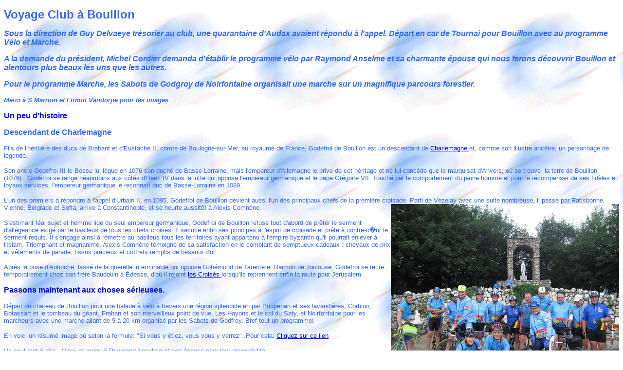

--- FILE ---
content_type: text/html; charset=UTF-8
request_url: http://www.audaxtournai.be/pages%20htlm/bouillon.htm
body_size: 2609
content:
<!DOCTYPE HTML PUBLIC "-//W3C//DTD HTML 4.01 Transitional//EN"
"http://www.w3.org/TR/html4/loose.dtd">
<html>
<head>
<title>Bouillon et les Audax</title>
<meta http-equiv="Content-Type" content="text/html; charset=iso-8859-1">
</head>

<body background="../IMAGES/123gifs361.gif" text="#3366FF">
<p align="left"><font size="5"><strong><font face="Verdana, Arial, Helvetica, sans-serif">Voyage Club &agrave; Bouillon</font></strong> </font></p>
<p align="left"><font size="3" face="Verdana, Arial, Helvetica, sans-serif"><em><strong>Sous la direction de Guy Delvaeye tr&eacute;sorier au club, une quarantaine d'Audax avaient r&eacute;pondu &agrave; l'appel. D&eacute;part en car de Tournai pour Bouillon avec au programme V&eacute;lo et Marche.</strong></em></font></p>
<p align="left"><strong><em><font size="3" face="Verdana, Arial, Helvetica, sans-serif">A la demande du pr&eacute;sident, Michel Cordier demanda d'&eacute;tablir le programme v&eacute;lo  par Raymond Anselme et sa charmante &eacute;pouse qui nous ferons d&eacute;couvrir   Bouillon et alentours plus beaux les uns que les autres.</font></em></strong></p>
<p align="left"><em><strong><font size="3" face="Verdana, Arial, Helvetica, sans-serif">Pour le programme Marche, les Sabots de Godgroy de Noirfontaine organisait une marche sur un magnifique parcours forestier. </font></strong></em></p>
<p align="left"><em><strong><font size="2" face="Verdana, Arial, Helvetica, sans-serif">Merci &agrave; S Marrion et Firmin Vandorpe pour les images </font></strong></em></p>
<p align="left"><font color="#0000FF" size="3" face="Verdana, Arial, Helvetica, sans-serif"><strong>Un peu d'histoire</strong> </font></p>
<p align="left"><strong><font size="3"><a name="descendant"><font face="Verdana, Arial, Helvetica, sans-serif">Descendant </font></a><font face="Verdana, Arial, Helvetica, sans-serif"> de Charlemagne</font></font></strong><em><strong> <a name="descendant"></a></strong></em></p>
<p><font size="2" face="Verdana, Arial, Helvetica, sans-serif">Fils de l'h&eacute;riti&egrave;re des ducs de Brabant et d'Eustache II, comte de Boulogne-sur-Mer, au royaume de France, Godefroi de Bouillon est un descendant de <a href="charlemagne_1.htm">Charlemagne </a> et, comme son illustre anc&ecirc;tre, un personnage de l&eacute;gende. </font></p>
<p><font size="2" face="Verdana, Arial, Helvetica, sans-serif">Son oncle Godefroi III le Bossu lui l&egrave;gue en 1076 son duch&eacute; de Basse-Lorraine, mais l'empereur d'Allemagne le prive de cet h&eacute;ritage et ne lui conc&egrave;de que le marquisat d'Anvers, o&ugrave; se trouve&nbsp; la terre de Bouillon (1076).&nbsp; Godefroi se range n&eacute;anmoins aux c&ocirc;t&eacute;s d'Henri IV dans la lutte qui oppose l'empereur germanique et le pape Gr&eacute;goire VII. Touch&eacute; par le comportement du jeune homme et pour le r&eacute;compenser de ses fid&egrave;les et loyaux services, l'empereur germanique le reconna&icirc;t duc de Basse-Lorraine en 1089. </font>
<p><font size="2" face="Verdana, Arial, Helvetica, sans-serif">L'un des premiers &agrave; r&eacute;pondre &agrave; l'appel d'Urbain II, en 1095, Godefroi de Bouillon devient aussi l'un des principaux chefs de la premi&egrave;re croisade. Parti de V&eacute;zelay avec une suite nombreuse, il passe par Ratisbonne, Vienne, Belgrade et Sofia, arrive &agrave; Constantinople, et se heurte aussit&ocirc;t &agrave; Alexis Comn&egrave;ne. </font><font color="#0000FF" size="3" face="Verdana, Arial, Helvetica, sans-serif"><img src="../IMAGES/bouillon06/IMG_4583_redimensionner.JPG" width="469" height="365" align="right"></font>
<p><font size="2" face="Verdana, Arial, Helvetica, sans-serif">S'estimant f&eacute;al sujet et homme lige du seul empereur germanique, Godefroi de Bouillon refuse tout d'abord de pr&ecirc;ter le serment d'all&eacute;geance exig&eacute; par le basileus de tous les chefs crois&eacute;s. Il sacrifie enfin ses principes &agrave; l'esprit de croisade et pr&ecirc;te &agrave; contre-c�ur le serment requis. Il s'engage ainsi &agrave; remettre au basileus tous les territoires ayant appartenu &agrave; l'empire byzantin qu'il pourrait enlever &agrave; l'Islam. Triomphant et magnanime, Alexis Comn&egrave;ne t&eacute;moigne de sa satisfaction en le comblant de somptueux cadeaux : chevaux de prix et v&ecirc;tements de parade, tissus pr&eacute;cieux et coffrets remplis de besants d'or. </font>
<p><font size="2" face="Verdana, Arial, Helvetica, sans-serif">Apr&egrave;s la prise d'Antioche, lass&eacute; de la querelle interminable qui oppose Boh&eacute;mond de Tarente et Raimon de Toul</font><font color="#0000FF" size="3" face="Verdana, Arial, Helvetica, sans-serif"></font><font size="2" face="Verdana, Arial, Helvetica, sans-serif">ouse, Godefroi se retire temporairement chez son fr&egrave;re Baudouin &agrave; &Eacute;desse, d'o&ugrave; il rejoint <a href="les_croisades.htm">les Crois&eacute;s </a> lorsqu'ils reprennent enfin la route pour J&eacute;rusalem </font></p>
<p><font color="#0000FF" size="3" face="Verdana, Arial, Helvetica, sans-serif"><strong>Passons maintenant aux choses s&eacute;rieuses.</strong></font></p>
<p><font color="#3366FF" size="2" face="Verdana, Arial, Helvetica, sans-serif">D&eacute;part du chateau de Bouillon pour une balade &agrave; v&eacute;lo &agrave; travers une r&eacute;gion splendide en par Poupehan et ses lavandi&egrave;res, Corbion, Botassart et le tombeau du g&eacute;ant, Frahan et son merveilleux point de vue, Les Hayons et le col du Saty, et Noirfontaine pour les marcheurs avec une marche allant de 5 &agrave; 20 km organis&eacute; par les Sabots de Godfroy. Bref tout un programme!</font></p>
<p><font color="#3366FF" size="2" face="Verdana, Arial, Helvetica, sans-serif">En voici un r&eacute;sum&eacute; image o&ugrave; selon la formule: &quot;Si vous y &eacute;tiez, vous vous y verrez&quot; .Pour cela: <a href="../IMAGES/bouillon06/arles_gallery/index.html">Cliquez sur ce lien</a> </font></p>
<p><font color="#3366FF" size="2" face="Verdana, Arial, Helvetica, sans-serif">Un seul mot &agrave; dire : Merci et merci &agrave; Raymond Anselme et son &eacute;pouse pour leur disponibilit&eacute;</font></p>
<table width="98%" >
  <tr>
    <th scope="col"><div align="left"><font size="2"><a href="../IMAGES/bouillon06/arles_gallery/index.html"><font face="Verdana, Arial, Helvetica, sans-serif">Retour menu</font></a> </font></div></th>
    <th scope="col"><div align="right"><font color="#3366FF" size="2" face="Verdana, Arial, Helvetica, sans-serif"><a href="#" target="_top">Haut de page </a></font></div></th>
  </tr>
</table>
</body>
</html>
